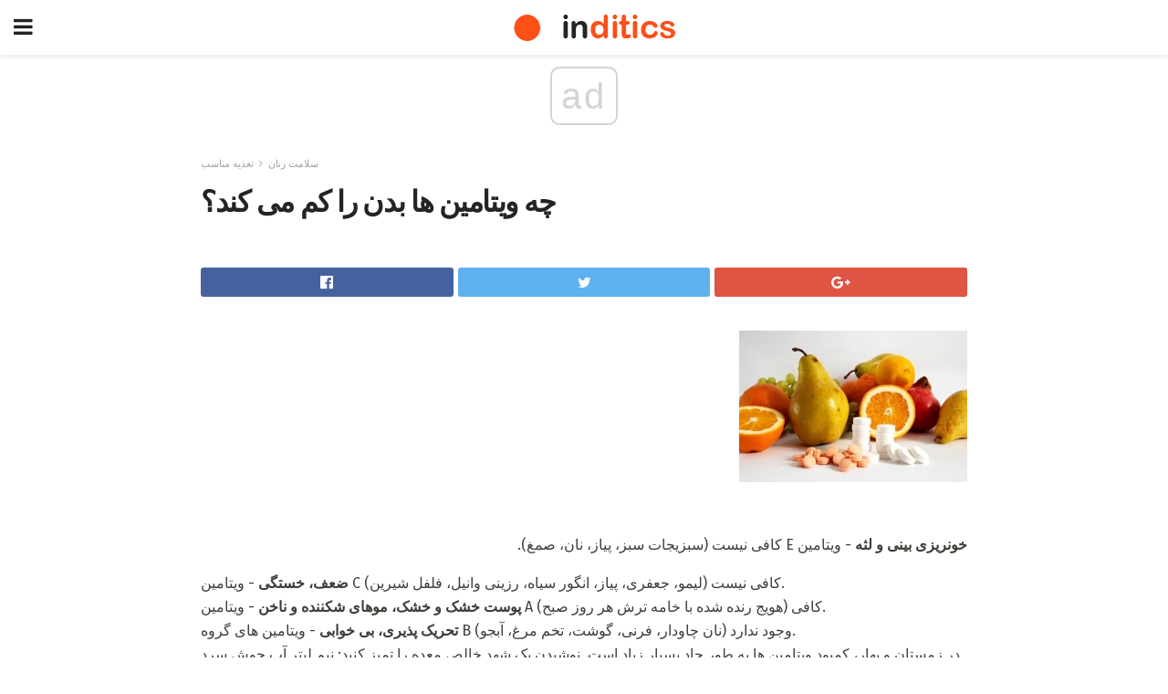

--- FILE ---
content_type: text/html; charset=UTF-8
request_url: https://fa.inditics.com/%DA%86%D9%87-%D9%88%DB%8C%D8%AA%D8%A7%D9%85%DB%8C%D9%86-%D9%87%D8%A7-%D8%A8%D8%AF%D9%86-%D8%B1%D8%A7-%DA%A9%D9%85-%D9%85%DB%8C-%DA%A9%D9%86%D8%AF%D8%9F/
body_size: 13096
content:
<!doctype html>
<html amp>
<head>
<meta charset="utf-8">
<meta name="viewport" content="width=device-width,initial-scale=1,minimum-scale=1,maximum-scale=1,user-scalable=no">
<link rel="canonical" href="https://fa.inditics.com/%DA%86%D9%87-%D9%88%DB%8C%D8%AA%D8%A7%D9%85%DB%8C%D9%86-%D9%87%D8%A7-%D8%A8%D8%AF%D9%86-%D8%B1%D8%A7-%DA%A9%D9%85-%D9%85%DB%8C-%DA%A9%D9%86%D8%AF%D8%9F/">
<script custom-element="amp-sidebar" src="https://cdn.ampproject.org/v0/amp-sidebar-0.1.js" async></script>
<link rel="icon" href="https://fa.inditics.com/wp-content/themes/jnews-morningnews/images/cropped-favicon-32x32.png" sizes="32x32" />
<link rel="icon" href="https://fa.inditics.com/wp-content/themes/jnews-morningnews/images/cropped-favicon-192x192.png" sizes="192x192" />
<link rel="apple-touch-icon-precomposed" href="https://fa.inditics.com/wp-content/themes/jnews-morningnews/images/cropped-favicon-180x180.png" />
<meta name="msapplication-TileImage" content="https://fa.inditics.com/wp-content/themes/jnews-morningnews/cropped-favicon-270x270.png" />

<link href="https://maxcdn.bootstrapcdn.com/font-awesome/4.7.0/css/font-awesome.min.css" rel="stylesheet" type="text/css">

<title>چه ویتامین ها بدن را کم می کند؟</title>
<script src="https://cdn.ampproject.org/v0.js" async></script>

<link href="https://fonts.googleapis.com/css2?family=Fira+Sans:wght@400;700&family=Montserrat:wght@700&display=swap" rel="stylesheet">


<style amp-boilerplate>body{-webkit-animation:-amp-start 8s steps(1,end) 0s 1 normal both;-moz-animation:-amp-start 8s steps(1,end) 0s 1 normal both;-ms-animation:-amp-start 8s steps(1,end) 0s 1 normal both;animation:-amp-start 8s steps(1,end) 0s 1 normal both}@-webkit-keyframes -amp-start{from{visibility:hidden}to{visibility:visible}}@-moz-keyframes -amp-start{from{visibility:hidden}to{visibility:visible}}@-ms-keyframes -amp-start{from{visibility:hidden}to{visibility:visible}}@-o-keyframes -amp-start{from{visibility:hidden}to{visibility:visible}}@keyframes -amp-start{from{visibility:hidden}to{visibility:visible}}</style>
<noscript>
	<style amp-boilerplate>body{-webkit-animation:none;-moz-animation:none;-ms-animation:none;animation:none}</style>
</noscript>
<style amp-custom>
	/*** Generic WP ***/
	/*.alignright {
	float: right;
	}
	.alignleft {
	float: left;
	}*/
	.aligncenter {
	display: block;
	margin-left: auto;
	margin-right: auto;
	}
	.amp-wp-enforced-sizes {
	/** Our sizes fallback is 100vw, and we have a padding on the container; the max-width here prevents the element from overflowing. **/
	max-width: 100%;
	margin: 0 auto;
	}
	.amp-wp-unknown-size img {
	/** Worst case scenario when we can't figure out dimensions for an image. **/
	/** Force the image into a box of fixed dimensions and use object-fit to scale. **/
	object-fit: contain;
	}
	/* Clearfix */
	.clearfix:before, .clearfix:after {
	content: " ";
	display: table;
	}
	.clearfix:after {
	clear: both;
	}
	/*** Theme Styles ***/
	.amp-wp-content, .amp-wp-title-bar div {
	margin: 0 auto;
	max-width: 600px;
	}
	body, html {
	height: 100%;
	margin: 0;
	}
	body {
	background-color: #FFFFFF;
	color: #403d39;
	font-family: -apple-system, BlinkMacSystemFont, "Segoe UI", "Roboto", "Oxygen-Sans", "Ubuntu", "Cantarell", "Helvetica Neue", sans-serif;
	font-size: 14px;
	line-height: 1.785714285714286em;
	text-rendering: optimizeLegibility;
	-webkit-font-smoothing: antialiased;
	-moz-osx-font-smoothing: grayscale;
	}
	h1,
	h2,
	h3,
	h4,
	h5,
	h6,
	.amp-wp-title {
	color: #252422;
	}
	body,
	input,
	textarea,
	select,
	.chosen-container-single .chosen-single,
	.btn,
	.button {
	font-family: Fira Sans;
	}
	::-moz-selection {
	background: #fde69a;
	color: #212121;
	text-shadow: none;
	}
	::-webkit-selection {
	background: #fde69a;
	color: #212121;
	text-shadow: none;
	}
	::selection {
	background: #fde69a;
	color: #212121;
	text-shadow: none;
	}
	p, ol, ul, figure {
	margin: 0 0 1em;
	padding: 0;
	}
	a, a:visited {
	text-decoration: none;
	}
	a:hover, a:active, a:focus {
	color: #212121;
	}
	/*** Global Color ***/
	a,
	a:visited,
	#breadcrumbs a:hover,
	.amp-related-content h3 a:hover,
	.amp-related-content h3 a:focus,
	.bestprice .price, .jeg_review_title
	{
	color: #fd4f18;
	}
	/*** Header ***/
	.amp-wp-header {
	text-align: center;
	background-color: #fff;
	height: 60px;
	box-shadow: 0 2px 6px rgba(0, 0, 0,.1);
	}
	.amp-wp-header.dark {
	background-color: #212121;
	}
	.amp-wp-header .jeg_mobile_logo {
	background-image: url(https://fa.inditics.com/wp-content/themes/jnews-morningnews/images/morningnews_logo-2.png);
	}
	@media
	only screen and (-webkit-min-device-pixel-ratio: 2),
	only screen and (   min--moz-device-pixel-ratio: 2),
	only screen and (     -o-min-device-pixel-ratio: 2/1),
	only screen and (        min-device-pixel-ratio: 2),
	only screen and (                min-resolution: 192dpi),
	only screen and (                min-resolution: 2dppx) {
	.amp-wp-header .jeg_mobile_logo {
	background-image: url(https://fa.inditics.com/wp-content/themes/jnews-morningnews/images/morningnews_logo2x-2.png);
	background-size: 180px;
	}
	}
	.amp-wp-header div {
	color: #fff;
	font-size: 1em;
	font-weight: 400;
	margin: 0 auto;
	position: relative;
	display: block;
	width: 100%;
	height: 100%;
	}
	.amp-wp-header a {
	text-align: center;
	width: 100%;
	height: 100%;
	display: block;
	background-position: center center;
	background-repeat: no-repeat;
	}
	.amp-wp-site-icon {
	vertical-align: middle;
	}
	/*** Article ***/
	.amp-wp-article {
	color: #333;
	font-size: 16px;
	line-height: 1.625em;
	margin: 22px auto 30px;
	padding: 0 15px;
	max-width: 840px;
	overflow-wrap: break-word;
	word-wrap: break-word;
	}
	/* Article Breadcrumb */
	.amp-wp-breadcrumb {
	margin: -5px auto 10px;
	font-size: 11px;
	color: #a0a0a0;
	}
	#breadcrumbs a {
	color: #53585c;
	}
	#breadcrumbs .fa {
	padding: 0 3px
	}
	#breadcrumbs .breadcrumb_last_link a {
	color: #a0a0a0
	}
	/* Article Header */
	.amp-wp-article-header {
	margin-bottom: 15px;
	}
	.amp-wp-title {
	display: block;
	width: 100%;
	font-size: 32px;
	font-weight: bold;
	line-height: 1.15;
	margin: 0 0 .4em;
	letter-spacing: -0.04em;
	}
	/* Article Meta */
	.amp-wp-meta {
	color: #a0a0a0;
	list-style: none;
	font-size: smaller;
	}
	.amp-wp-meta li {
	display: inline-block;
	line-height: 1;
	}
	.amp-wp-byline amp-img, .amp-wp-byline .amp-wp-author {
	display: inline-block;
	}
	.amp-wp-author a {
	font-weight: bold;
	}
	.amp-wp-byline amp-img {
	border-radius: 100%;
	position: relative;
	margin-right: 6px;
	vertical-align: middle;
	}
	.amp-wp-posted-on {
	margin-left: 5px;
	}
	.amp-wp-posted-on:before {
	content: '\2014';
	margin-right: 5px;
	}
	/* Featured image */
	/* .amp-wp-article .amp-wp-article-featured-image {
	margin: 0 -15px 15px;
	max-width: none;
	} */
	.amp-wp-article-featured-image amp-img {
	margin: 0 auto;
	}
	.amp-wp-article-featured-image.wp-caption .wp-caption-text {
	margin: 0 18px;
	}
	/* Social Share */
	.jeg_share_amp_container {
	margin: 0 0 15px;
	}
	.jeg_sharelist {
	float: none;
	display: -webkit-flex;
	display: -ms-flexbox;
	display: flex;
	-webkit-flex-wrap: wrap;
	-ms-flex-wrap: wrap;
	flex-wrap: wrap;
	-webkit-align-items: flex-start;
	-ms-flex-align: start;
	align-items: flex-start;
	}
	.jeg_share_button a {
	display: -webkit-flex;
	display: -ms-flexbox;
	display: flex;
	-webkit-flex: 1;
	-ms-flex: 1;
	flex: 1;
	-webkit-justify-content: center;
	-ms-flex-pack: center;
	justify-content: center;
	-webkit-backface-visibility: hidden;
	backface-visibility: hidden;
	}
	.jeg_share_button a {
	float: left;
	width: auto;
	height: 32px;
	line-height: 32px;
	white-space: nowrap;
	padding: 0 10px;
	color: #fff;
	background: #212121;
	margin: 0 5px 5px 0;
	border-radius: 3px;
	text-align: center;
	-webkit-transition: .2s;
	-o-transition: .2s;
	transition: .2s;
	}
	.jeg_share_button a:last-child {
	margin-right: 0
	}
	.jeg_share_button a:hover {
	opacity: .75
	}
	.jeg_share_button a > span {
	display: none;
	}
	.jeg_share_button .fa {
	font-size: 16px;
	line-height: inherit;
	}
	.jeg_share_button .jeg_btn-facebook {
	background: #45629f;
	}
	.jeg_share_button .jeg_btn-twitter {
	background: #5eb2ef;
	}
	.jeg_share_button .jeg_btn-pinterest {
	background: #e02647;
	}
	.jeg_share_button .jeg_btn-google-plus {
	background: #df5443;
	}
	/*** Article Content ***/
	.amp-wp-article-content {
	color: #403d39;
	}
	.amp-wp-article-content ul, .amp-wp-article-content ol {
	margin: 0 0 1.5em 1.5em;
	}
	.amp-wp-article-content li {
	margin-bottom: 0.5em;
	}
	.amp-wp-article-content ul {
	list-style: square;
	}
	.amp-wp-article-content ol {
	list-style: decimal;
	}
	.amp-wp-article-content ul.fa-ul {
	list-style: none;
	margin-left: inherit;
	padding-left: inherit;
	}
	.amp-wp-article-content amp-img {
	margin: 0 auto 15px;
	}
	.amp-wp-article-content .wp-caption amp-img {
	margin-bottom: 0px;
	}
	.amp-wp-article-content amp-img.alignright {
	margin: 5px -15px 15px 15px;
	max-width: 60%;
	}
	.amp-wp-article-content amp-img.alignleft {
	margin: 5px 15px 15px -15px;
	max-width: 60%;
	}
	.amp-wp-article-content h1, .amp-wp-article-content h2, .amp-wp-article-content h3, .amp-wp-article-content h4, .amp-wp-article-content h5, .amp-wp-article-content h6 {
	font-weight: 500;
	}
	dt {
	font-weight: 600;
	}
	dd {
	margin-bottom: 1.25em;
	}
	em, cite {
	font-style: italic;
	}
	ins {
	background: #fcf8e3;
	}
	sub, sup {
	font-size: 62.5%;
	}
	sub {
	vertical-align: sub;
	bottom: 0;
	}
	sup {
	vertical-align: super;
	top: 0.25em;
	}
	/* Table */
	table {
	width: 100%;
	margin: 1em 0 30px;
	line-height: normal;
	color: #7b7b7b;
	}
	tr {
	border-bottom: 1px solid #eee;
	}
	tbody tr:hover {
	color: #53585c;
	background: #f7f7f7;
	}
	thead tr {
	border-bottom: 2px solid #eee;
	}
	th, td {
	font-size: 0.85em;
	padding: 8px 20px;
	text-align: left;
	border-left: 1px solid #eee;
	border-right: 1px solid #eee;
	}
	th {
	color: #53585c;
	font-weight: bold;
	vertical-align: middle;
	}
	tbody tr:last-child, th:first-child, td:first-child, th:last-child, td:last-child {
	border: 0;
	}
	/* Quotes */
	blockquote {
	display: block;
	color: #7b7b7b;
	font-style: italic;
	padding-left: 1em;
	border-left: 4px solid #eee;
	margin: 0 0 15px 0;
	}
	blockquote p:last-child {
	margin-bottom: 0;
	}
	/* Captions */
	.wp-caption {
	max-width: 100%;
	box-sizing: border-box;
	}
	.wp-caption.alignleft {
	margin: 5px 20px 20px 0;
	}
	.wp-caption.alignright {
	margin: 5px 0 20px 20px;
	}
	.wp-caption .wp-caption-text {
	margin: 3px 0 1em;
	font-size: 12px;
	color: #a0a0a0;
	text-align: center;
	}
	.wp-caption a {
	color: #a0a0a0;
	text-decoration: underline;
	}
	/* AMP Media */
	amp-carousel {
	margin-top: -25px;
	}
	.amp-wp-article-content amp-carousel amp-img {
	border: none;
	}
	amp-carousel > amp-img > img {
	object-fit: contain;
	}
	.amp-wp-iframe-placeholder {
	background-color: #212121;
	background-size: 48px 48px;
	min-height: 48px;
	}
	/* Shortcodes */
	.intro-text {
	font-size: larger;
	line-height: 1.421em;
	letter-spacing: -0.01em;
	}
	.dropcap {
	display: block;
	float: left;
	margin: 0.04em 0.2em 0 0;
	color: #212121;
	font-size: 3em;
	line-height: 1;
	padding: 10px 15px;
	}
	.dropcap.rounded {
	border-radius: 10px;
	}
	/* Pull Quote */
	.pullquote {
	font-size: larger;
	border: none;
	padding: 0 1em;
	position: relative;
	text-align: center;
	}
	.pullquote:before, .pullquote:after {
	content: '';
	display: block;
	width: 50px;
	height: 2px;
	background: #eee;
	}
	.pullquote:before {
	margin: 1em auto 0.65em;
	}
	.pullquote:after {
	margin: 0.75em auto 1em;
	}
	/* Article Review */
	.jeg_review_wrap {
	border-top: 3px solid #eee;
	padding-top: 20px;
	margin: 40px 0;
	}
	.jeg_reviewheader {
	margin-bottom: 20px;
	}
	.jeg_review_title {
	font-weight: bold;
	margin: 0 0 20px;
	}
	.jeg_review_wrap .jeg_review_subtitle {
	font-size: smaller;
	line-height: 1.4em;
	margin: 0 0 5px;
	}
	.jeg_review_wrap h3 {
	font-size: 16px;
	font-weight: bolder;
	margin: 0 0 10px;
	text-transform: uppercase;
	}
	.review_score {
	float: left;
	color: #fff;
	text-align: center;
	width: 70px;
	margin-right: 15px;
	}
	.review_score .score_text {
	background: rgba(0, 0, 0, 0.08);
	}
	.score_good {
	background: #0D86F7;
	}
	.score_avg {
	background: #A20DF7;
	}
	.score_bad {
	background: #F70D0D;
	}
	.score_value {
	display: block;
	font-size: 26px;
	font-weight: bold;
	line-height: normal;
	padding: 10px 0;
	}
	.score_value .percentsym {
	font-size: 50%;
	vertical-align: super;
	margin-right: -0.45em;
	}
	.score_text {
	display: block;
	padding: 3px 0;
	font-size: 12px;
	letter-spacing: 1.5px;
	text-transform: uppercase;
	text-rendering: auto;
	-webkit-font-smoothing: auto;
	-moz-osx-font-smoothing: auto;
	}
	.jeg_reviewdetail {
	margin-bottom: 30px;
	background: #f5f5f5;
	border-radius: 3px;
	width: 100%;
	}
	.conspros {
	padding: 15px 20px;
	}
	.jeg_reviewdetail .conspros:first-child {
	border-bottom: 1px solid #e0e0e0;
	}
	.jeg_reviewdetail ul {
	margin: 0;
	list-style-type: none;
	font-size: smaller;
	}
	.jeg_reviewdetail li {
	padding-left: 22px;
	position: relative;
	}
	.jeg_reviewdetail li > i {
	color: #a0a0a0;
	position: absolute;
	left: 0;
	top: -1px;
	font-style: normal;
	font-size: 14px;
	}
	.jeg_reviewdetail li > i:before {
	font-family: 'FontAwesome';
	content: "\f00c";
	display: inline-block;
	text-rendering: auto;
	-webkit-font-smoothing: antialiased;
	-moz-osx-font-smoothing: grayscale;
	}
	.jeg_reviewdetail .conspros:last-child li > i:before {
	content: "\f00d";
	}
	/* Review Breakdown */
	.jeg_reviewscore {
	padding: 15px 20px;
	border: 2px solid #eee;
	border-radius: 3px;
	margin-bottom: 30px;
	}
	.jeg_reviewscore ul {
	margin: 0;
	font-family: inherit;
	}
	.jeg_reviewscore li {
	margin: 1em 0;
	padding: 0;
	font-size: 13px;
	list-style: none;
	}
	/* Review Stars */
	.jeg_review_stars {
	font-size: 14px;
	color: #F7C90D;
	}
	.jeg_reviewstars li {
	border-top: 1px dotted #eee;
	padding-top: 8px;
	margin: 8px 0;
	}
	.jeg_reviewstars .reviewscore {
	float: right;
	font-size: 18px;
	color: #F7C90D;
	}
	/* Review Bars */
	.jeg_reviewbars .reviewscore {
	font-weight: bold;
	float: right;
	}
	.jeg_reviewbars .jeg_reviewbar_wrap, .jeg_reviewbars .barbg {
	height: 4px;
	border-radius: 2px;
	}
	.jeg_reviewbars .jeg_reviewbar_wrap {
	position: relative;
	background: #eee;
	clear: both;
	}
	.jeg_reviewbars .barbg {
	position: relative;
	display: block;
	background: #F7C90D;
	background: -moz-linear-gradient(left, rgba(247, 201, 13, 1) 0%, rgba(247, 201, 13, 1) 45%, rgba(247, 126, 13, 1) 100%);
	background: -webkit-linear-gradient(left, rgba(247, 201, 13, 1) 0%, rgba(247, 201, 13, 1) 45%, rgba(247, 126, 13, 1) 100%);
	background: linear-gradient(to right, rgba(247, 201, 13, 1) 0%, rgba(247, 201, 13, 1) 45%, rgba(247, 126, 13, 1) 100%);
	filter: progid:DXImageTransform.Microsoft.gradient(startColorstr='#f7c90d', endColorstr='#f77e0d', GradientType=1);
	}
	.jeg_reviewbars .barbg:after {
	width: 10px;
	height: 10px;
	border-radius: 100%;
	background: #fff;
	content: '';
	position: absolute;
	right: 0;
	display: block;
	border: 3px solid #F77E0D;
	top: -3px;
	box-sizing: border-box;
	}
	/* Product Deals */
	.jeg_deals h3 {
	text-transform: none;
	font-size: 18px;
	margin-bottom: 5px;
	font-weight: bold;
	}
	.dealstitle p {
	font-size: smaller;
	}
	.bestprice {
	margin-bottom: 1em;
	}
	.bestprice h4 {
	font-size: smaller;
	font-weight: bold;
	text-transform: uppercase;
	display: inline;
	}
	.bestprice .price {
	font-size: 1em;
	}
	.jeg_deals .price {
	font-weight: bold;
	}
	.jeg_deals a {
	color: #212121
	}
	/* Deals on Top Article */
	.jeg_deals_float {
	width: 100%;
	padding: 10px 15px 15px;
	background: #f5f5f5;
	border-radius: 3px;
	margin: 0 0 1.25em;
	box-sizing: border-box;
	}
	.jeg_deals_float h3 {
	font-size: smaller;
	margin: 0 0 5px;
	}
	.jeg_deals_float .jeg_storelist li {
	padding: 3px 7px;
	font-size: small;
	}
	ul.jeg_storelist {
	list-style: none;
	margin: 0;
	border: 1px solid #e0e0e0;
	font-family: inherit;
	}
	.jeg_storelist li {
	background: #fff;
	border-bottom: 1px solid #e0e0e0;
	padding: 5px 10px;
	margin: 0;
	font-size: 13px;
	}
	.jeg_storelist li:last-child {
	border-bottom: 0
	}
	.jeg_storelist li .priceinfo {
	float: right;
	}
	.jeg_storelist .productlink {
	display: inline-block;
	padding: 0 10px;
	color: #fff;
	border-radius: 2px;
	font-size: 11px;
	line-height: 20px;
	margin-left: 5px;
	text-transform: uppercase;
	font-weight: bold;
	}
	/* Article Footer Meta */
	.amp-wp-meta-taxonomy {
	display: block;
	list-style: none;
	margin: 20px 0;
	border-bottom: 2px solid #eee;
	}
	.amp-wp-meta-taxonomy span {
	font-weight: bold;
	}
	.amp-wp-tax-category, .amp-wp-tax-tag {
	font-size: smaller;
	line-height: 1.4em;
	margin: 0 0 1em;
	}
	.amp-wp-tax-tag span {
	font-weight: bold;
	margin-right: 3px;
	}
	.amp-wp-tax-tag a {
	color: #616161;
	background: #f5f5f5;
	display: inline-block;
	line-height: normal;
	padding: 3px 8px;
	margin: 0 3px 5px 0;
	-webkit-transition: all 0.2s linear;
	-o-transition: all 0.2s linear;
	transition: all 0.2s linear;
	}
	.amp-wp-tax-tag a:hover,
	.jeg_storelist .productlink {
	color: #fff;
	background: #fd4f18;
	}
	/* AMP Related */
	.amp-related-wrapper h2 {
	font-size: 16px;
	font-weight: bold;
	margin-bottom: 10px;
	}
	.amp-related-content {
	margin-bottom: 15px;
	overflow: hidden;
	}
	.amp-related-content amp-img {
	float: left;
	width: 100px;
	}
	.amp-related-text {
	margin-left: 100px;
	padding-left: 15px;
	}
	.amp-related-content h3 {
	font-size: 14px;
	font-weight: 500;
	line-height: 1.4em;
	margin: 0 0 5px;
	}
	.amp-related-content h3 a {
	color: #212121;
	}
	.amp-related-content .amp-related-meta {
	color: #a0a0a0;
	font-size: 10px;
	line-height: normal;
	text-transform: uppercase;
	}
	.amp-related-date {
	margin-left: 5px;
	}
	.amp-related-date:before {
	content: '\2014';
	margin-right: 5px;
	}
	/* AMP Comment */
	.amp-wp-comments-link {
	}
	.amp-wp-comments-link a {
	}
	/* AMP Footer */
	.amp-wp-footer {
	background: #f5f5f5;
	color: #999;
	text-align: center;
	}
	.amp-wp-footer .amp-wp-footer-inner {
	margin: 0 auto;
	padding: 15px;
	position: relative;
	}
	.amp-wp-footer h2 {
	font-size: 1em;
	line-height: 1.375em;
	margin: 0 0 .5em;
	}
	.amp-wp-footer .back-to-top {
	font-size: 11px;
	text-transform: uppercase;
	letter-spacing: 1px;
	}
	.amp-wp-footer p {
	font-size: 12px;
	line-height: 1.5em;
	margin: 1em 2em .6em;
	}
	.amp-wp-footer a {
	color: #53585c;
	text-decoration: none;
	}
	.amp-wp-social-footer a:not(:last-child) {
	margin-right: 0.8em;
	}
	/* AMP Ads */
	.amp_ad_wrapper {
	text-align: center;
	}
	/* AMP Sidebar */
	.toggle_btn,
	.amp-wp-header .jeg_search_toggle {
	color: #212121;
	background: transparent;
	font-size: 24px;
	top: 0;
	left: 0;
	position: absolute;
	display: inline-block;
	width: 50px;
	height: 60px;
	line-height: 60px;
	text-align: center;
	border: none;
	padding: 0;
	outline: 0;
	}
	.amp-wp-header.dark .toggle_btn,
	.amp-wp-header.dark .jeg_search_toggle {
	color: #fff;
	}
	.amp-wp-header .jeg_search_toggle {
	left: auto;
	right: 0;
	}
	#sidebar {
	background-color: #fff;
	width: 100%;
	max-width: 320px;
	}
	#sidebar > div:nth-child(3) {
	display: none;
	}
	.jeg_mobile_wrapper {
	height: 100%;
	overflow-x: hidden;
	overflow-y: auto;
	}
	.jeg_mobile_wrapper .nav_wrap {
	min-height: 100%;
	display: flex;
	flex-direction: column;
	position: relative;
	}
	.jeg_mobile_wrapper .nav_wrap:before {
	content: "";
	position: absolute;
	top: 0;
	left: 0;
	right: 0;
	bottom: 0;
	min-height: 100%;
	z-index: -1;
	}
	.jeg_mobile_wrapper .item_main {
	flex: 1;
	}
	.jeg_mobile_wrapper .item_bottom {
	-webkit-box-pack: end;
	-ms-flex-pack: end;
	justify-content: flex-end;
	}
	.jeg_aside_item {
	display: block;
	padding: 20px;
	border-bottom: 1px solid #eee;
	}
	.item_bottom .jeg_aside_item {
	padding: 10px 20px;
	border-bottom: 0;
	}
	.item_bottom .jeg_aside_item:first-child {
	padding-top: 20px;
	}
	.item_bottom .jeg_aside_item:last-child {
	padding-bottom: 20px;
	}
	.jeg_aside_item:last-child {
	border-bottom: 0;
	}
	.jeg_aside_item:after {
	content: "";
	display: table;
	clear: both;
	}
	/* Mobile Aside Widget */
	.jeg_mobile_wrapper .widget {
	display: block;
	padding: 20px;
	margin-bottom: 0;
	border-bottom: 1px solid #eee;
	}
	.jeg_mobile_wrapper .widget:last-child {
	border-bottom: 0;
	}
	.jeg_mobile_wrapper .widget .jeg_ad_module {
	margin-bottom: 0;
	}
	/* Mobile Menu Account */
	.jeg_aside_item.jeg_mobile_profile {
	display: none;
	}
	/* Mobile Menu */
	.jeg_navbar_mobile_wrapper {
	position: relative;
	z-index: 9;
	}
	.jeg_mobile_menu li a {
	color: #212121;
	margin-bottom: 15px;
	display: block;
	font-size: 18px;
	line-height: 1.444em;
	font-weight: bold;
	position: relative;
	}
	.jeg_mobile_menu li.sfHover > a, .jeg_mobile_menu li a:hover {
	color: #f70d28;
	}
	.jeg_mobile_menu,
	.jeg_mobile_menu ul {
	list-style: none;
	margin: 0px;
	}
	.jeg_mobile_menu ul {
	padding-bottom: 10px;
	padding-left: 20px;
	}
	.jeg_mobile_menu ul li a {
	color: #757575;
	font-size: 15px;
	font-weight: normal;
	margin-bottom: 12px;
	padding-bottom: 5px;
	border-bottom: 1px solid #eee;
	}
	.jeg_mobile_menu.sf-arrows .sfHover .sf-with-ul:after {
	-webkit-transform: rotate(90deg);
	transform: rotate(90deg);
	}
	/** Mobile Socials **/
	.jeg_mobile_wrapper .socials_widget {
	display: -webkit-box;
	display: -ms-flexbox;
	display: flex;
	}
	.jeg_mobile_wrapper .socials_widget a {
	margin-bottom: 0;
	display: block;
	}
	/* Mobile: Social Icon */
	.jeg_mobile_topbar .jeg_social_icon_block.nobg a {
	margin-right: 10px;
	}
	.jeg_mobile_topbar .jeg_social_icon_block.nobg a .fa {
	font-size: 14px;
	}
	/* Mobile Search */
	.jeg_navbar_mobile .jeg_search_wrapper {
	position: static;
	}
	.jeg_navbar_mobile .jeg_search_popup_expand {
	float: none;
	}
	.jeg_search_expanded .jeg_search_popup_expand .jeg_search_toggle {
	position: relative;
	}
	.jeg_navbar_mobile .jeg_search_expanded .jeg_search_popup_expand .jeg_search_toggle:before {
	border-color: transparent transparent #fff;
	border-style: solid;
	border-width: 0 8px 8px;
	content: "";
	right: 0;
	position: absolute;
	bottom: -1px;
	z-index: 98;
	}
	.jeg_navbar_mobile .jeg_search_expanded .jeg_search_popup_expand .jeg_search_toggle:after {
	border-color: transparent transparent #eee;
	border-style: solid;
	border-width: 0 9px 9px;
	content: "";
	right: -1px;
	position: absolute;
	bottom: 0px;
	z-index: 97;
	}
	.jeg_navbar_mobile .jeg_search_popup_expand .jeg_search_form:before,
	.jeg_navbar_mobile .jeg_search_popup_expand .jeg_search_form:after {
	display: none;
	}
	.jeg_navbar_mobile .jeg_search_popup_expand .jeg_search_form {
	width: auto;
	border-left: 0;
	border-right: 0;
	left: -15px;
	right: -15px;
	padding: 20px;
	-webkit-transform: none;
	transform: none;
	}
	.jeg_navbar_mobile .jeg_search_popup_expand .jeg_search_result {
	margin-top: 84px;
	width: auto;
	left: -15px;
	right: -15px;
	border: 0;
	}
	.jeg_navbar_mobile .jeg_search_form .jeg_search_button {
	font-size: 18px;
	}
	.jeg_navbar_mobile .jeg_search_wrapper .jeg_search_input {
	font-size: 18px;
	padding: .5em 40px .5em 15px;
	height: 42px;
	}
	.jeg_navbar_mobile .jeg_nav_left .jeg_search_popup_expand .jeg_search_form:before {
	right: auto;
	left: 16px;
	}
	.jeg_navbar_mobile .jeg_nav_left .jeg_search_popup_expand .jeg_search_form:after {
	right: auto;
	left: 15px;
	}
	.jeg_search_wrapper .jeg_search_input {
	width: 100%;
	vertical-align: middle;
	height: 40px;
	padding: 0.5em 30px 0.5em 14px;
	box-sizing: border-box;
	}
	.jeg_mobile_wrapper .jeg_search_result {
	width: 100%;
	border-left: 0;
	border-right: 0;
	right: 0;
	}
	.admin-bar .jeg_mobile_wrapper {
	padding-top: 32px;
	}
	.admin-bar .jeg_show_menu .jeg_menu_close {
	top: 65px;
	}
	/* Mobile Copyright */
	.jeg_aside_copyright {
	font-size: 11px;
	color: #757575;
	letter-spacing: .5px;
	}
	.jeg_aside_copyright a {
	color: inherit;
	border-bottom: 1px solid #aaa;
	}
	.jeg_aside_copyright p {
	margin-bottom: 1.2em;
	}
	.jeg_aside_copyright p:last-child {
	margin-bottom: 0;
	}
	/* Social Icon */
	.socials_widget a {
	display: inline-block;
	margin: 0 10px 10px 0;
	text-decoration: none;
	}
	.socials_widget.nobg a {
	margin: 0 20px 15px 0;
	}
	.socials_widget a:last-child {
	margin-right: 0
	}
	.socials_widget.nobg a .fa {
	font-size: 18px;
	width: auto;
	height: auto;
	line-height: inherit;
	background: transparent;
	}
	.socials_widget a .fa {
	font-size: 1em;
	display: inline-block;
	width: 38px;
	line-height: 36px;
	white-space: nowrap;
	color: #fff;
	text-align: center;
	-webkit-transition: all 0.2s ease-in-out;
	-o-transition: all 0.2s ease-in-out;
	transition: all 0.2s ease-in-out;
	}
	.socials_widget.circle a .fa {
	border-radius: 100%;
	}
	/* Social Color */
	.socials_widget .jeg_rss .fa {
	background: #ff6f00;
	}
	.socials_widget .jeg_facebook .fa {
	background: #45629f;
	}
	.socials_widget .jeg_twitter .fa {
	background: #5eb2ef;
	}
	.socials_widget .jeg_google-plus .fa {
	background: #df5443;
	}
	.socials_widget .jeg_linkedin .fa {
	background: #0083bb;
	}
	.socials_widget .jeg_instagram .fa {
	background: #125d8f;
	}
	.socials_widget .jeg_pinterest .fa {
	background: #e02647;
	}
	.socials_widget .jeg_behance .fa {
	background: #1e72ff;
	}
	.socials_widget .jeg_dribbble .fa {
	background: #eb5590;
	}
	.socials_widget .jeg_reddit .fa {
	background: #5f99cf;
	}
	.socials_widget .jeg_stumbleupon .fa {
	background: #ff4e2e;
	}
	.socials_widget .jeg_vimeo .fa {
	background: #a1d048;
	}
	.socials_widget .jeg_github .fa {
	background: #313131;
	}
	.socials_widget .jeg_flickr .fa {
	background: #ff0077;
	}
	.socials_widget .jeg_tumblr .fa {
	background: #2d4862;
	}
	.socials_widget .jeg_soundcloud .fa {
	background: #ffae00;
	}
	.socials_widget .jeg_youtube .fa {
	background: #c61d23;
	}
	.socials_widget .jeg_twitch .fa {
	background: #6441a5;
	}
	.socials_widget .jeg_vk .fa {
	background: #3e5c82;
	}
	.socials_widget .jeg_weibo .fa {
	background: #ae2c00;
	}
	/* Social Color No Background*/
	.socials_widget.nobg .jeg_rss .fa {
	color: #ff6f00;
	}
	.socials_widget.nobg .jeg_facebook .fa {
	color: #45629f;
	}
	.socials_widget.nobg .jeg_twitter .fa {
	color: #5eb2ef;
	}
	.socials_widget.nobg .jeg_google-plus .fa {
	color: #df5443;
	}
	.socials_widget.nobg .jeg_linkedin .fa {
	color: #0083bb;
	}
	.socials_widget.nobg .jeg_instagram .fa {
	color: #125d8f;
	}
	.socials_widget.nobg .jeg_pinterest .fa {
	color: #e02647;
	}
	.socials_widget.nobg .jeg_behance .fa {
	color: #1e72ff;
	}
	.socials_widget.nobg .jeg_dribbble .fa {
	color: #eb5590;
	}
	.socials_widget.nobg .jeg_reddit .fa {
	color: #5f99cf;
	}
	.socials_widget.nobg .jeg_stumbleupon .fa {
	color: #ff4e2e;
	}
	.socials_widget.nobg .jeg_vimeo .fa {
	color: #a1d048;
	}
	.socials_widget.nobg .jeg_github .fa {
	color: #313131;
	}
	.socials_widget.nobg .jeg_flickr .fa {
	color: #ff0077;
	}
	.socials_widget.nobg .jeg_tumblr .fa {
	color: #2d4862;
	}
	.socials_widget.nobg .jeg_soundcloud .fa {
	color: #ffae00;
	}
	.socials_widget.nobg .jeg_youtube .fa {
	color: #c61d23;
	}
	.socials_widget.nobg .jeg_twitch .fa {
	color: #6441a5;
	}
	.socials_widget.nobg .jeg_vk .fa {
	color: #3e5c82;
	}
	.socials_widget.nobg .jeg_weibo .fa {
	color: #ae2c00;
	}
	/** Mobile Search Form **/
	.jeg_search_wrapper {
	position: relative;
	}
	.jeg_search_wrapper .jeg_search_form {
	display: block;
	position: relative;
	line-height: normal;
	min-width: 60%;
	}
	.jeg_search_no_expand .jeg_search_toggle {
	display: none;
	}
	.jeg_mobile_wrapper .jeg_search_result {
	width: 100%;
	border-left: 0;
	border-right: 0;
	right: 0;
	}
	.jeg_search_hide {
	display: none;
	}
	.jeg_mobile_wrapper .jeg_search_no_expand .jeg_search_input {
	box-shadow: inset 0 2px 2px rgba(0,0,0,.05);
	}
	.jeg_mobile_wrapper .jeg_search_result {
	width: 100%;
	border-left: 0;
	border-right: 0;
	right: 0;
	}
	.jeg_search_no_expand.round .jeg_search_input {
	border-radius: 33px;
	padding: .5em 15px;
	}
	.jeg_search_no_expand.round .jeg_search_button {
	padding-right: 12px;
	}
	input:not([type="submit"]) {
	display: inline-block;
	background: #fff;
	border: 1px solid #e0e0e0;
	border-radius: 0;
	padding: 7px 14px;
	height: 40px;
	outline: none;
	font-size: 14px;
	font-weight: 300;
	margin: 0;
	width: 100%;
	max-width: 100%;
	-webkit-transition: all 0.2s ease;
	transition: .25s ease;
	box-shadow: none;
	}
	input[type="submit"], .btn {
	border: none;
	background: #f70d28;
	color: #fff;
	padding: 0 20px;
	line-height: 40px;
	height: 40px;
	display: inline-block;
	cursor: pointer;
	text-transform: uppercase;
	font-size: 13px;
	font-weight: bold;
	letter-spacing: 2px;
	outline: 0;
	-webkit-appearance: none;
	-webkit-transition: .3s ease;
	transition: .3s ease;
	}
	.jeg_search_wrapper .jeg_search_button {
	color: #212121;
	background: transparent;
	border: 0;
	font-size: 14px;
	outline: none;
	cursor: pointer;
	position: absolute;
	height: auto;
	min-height: unset;
	top: 0;
	bottom: 0;
	right: 0;
	padding: 0 10px;
	transition: none;
	}
	/** Mobile Dark Scheme **/
	.dark .jeg_bg_overlay {
	background: #fff;
	}
	.dark .jeg_mobile_wrapper {
	background-color: #212121;
	color: #f5f5f5;
	}
	.dark .jeg_mobile_wrapper .jeg_search_result {
	background: rgba(0, 0, 0, .9);
	color: #f5f5f5;
	border: 0;
	}
	.dark .jeg_menu_close {
	color: #212121;
	}
	.dark .jeg_aside_copyright,
	.dark .profile_box a,
	.dark .jeg_mobile_menu li a,
	.dark .jeg_mobile_wrapper .jeg_search_result a,
	.dark .jeg_mobile_wrapper .jeg_search_result .search-link {
	color: #f5f5f5;
	}
	.dark .jeg_aside_copyright a {
	border-color: rgba(255, 255, 255, .8)
	}
	.dark .jeg_aside_item,
	.dark .jeg_mobile_menu ul li a,
	.dark .jeg_search_result.with_result .search-all-button {
	border-color: rgba(255, 255, 255, .15);
	}
	.dark .profile_links li a,
	.dark .jeg_mobile_menu.sf-arrows .sf-with-ul:after,
	.dark .jeg_mobile_menu ul li a {
	color: rgba(255, 255, 255, .5)
	}
	.dark .jeg_mobile_wrapper .jeg_search_no_expand .jeg_search_input {
	background: rgba(255, 255, 255, 0.1);
	border: 0;
	}
	.dark .jeg_mobile_wrapper .jeg_search_no_expand .jeg_search_button,
	.dark .jeg_mobile_wrapper .jeg_search_no_expand .jeg_search_input {
	color: #fafafa;
	}
	.dark .jeg_mobile_wrapper .jeg_search_no_expand .jeg_search_input::-webkit-input-placeholder {
	color: rgba(255, 255, 255, 0.75);
	}
	.dark .jeg_mobile_wrapper .jeg_search_no_expand .jeg_search_input:-moz-placeholder {
	color: rgba(255, 255, 255, 0.75);
	}
	.dark .jeg_mobile_wrapper .jeg_search_no_expand .jeg_search_input::-moz-placeholder {
	color: rgba(255, 255, 255, 0.75);
	}
	.dark .jeg_mobile_wrapper .jeg_search_no_expand .jeg_search_input:-ms-input-placeholder {
	color: rgba(255, 255, 255, 0.75);
	}
	/* RTL */
	.rtl .socials_widget.nobg a {
	margin: 0 0 15px 20px;
	}
	.rtl .amp-wp-social-footer a:not(:last-child) {
	margin-left: 0.8em;
	margin-right: 0;
	}
	.rtl .jeg_search_no_expand.round .jeg_search_input {
	padding: 15px 2.5em 15px .5em;
	}
	.rtl .jeg_share_button a {
	margin: 0 0px 5px 5px;
	}
	.rtl .jeg_share_button a:last-child {
	margin-left: 0;
	}
	.rtl blockquote {
	padding-left: 0;
	padding-right: 1em;
	border-left: 0;
	border-right-width: 4px;
	border-right: 4px solid #eee;
	}
	amp-consent {
	position: relative;
	}
	.gdpr-consent {
	bottom: 0;
	left: 0;
	overflow: hiddent;
	z-index: 1000;
	width: 100%;
	position: fixed;
	}
	.gdpr-consent-wrapper {
	text-align: center;
	padding: 15px 10px;
	background: #f5f5f5;
	position: relative;
	}
	.gdpr-consent-content h2 {
	margin: 10px 0;
	}
	.gdpr-consent-close {
	position: absolute;
	top: 10px;
	right: 10px;
	font-size: 24px;
	border:none;
	}
	.btn.gdpr-consent-button-y {
	background: #ddd;
	color: #212121;
	margin-right:10px;
	}
	#post-consent-ui {
	text-align: center;
	}
	#post-consent-ui a {
	background: none;
	color: #666;
	text-decoration: underline;
	font-weight: normal;
	font-size: 12px;
	letter-spacing: normal;
	}
	/* Responsive */
	@media screen and (max-width: 782px) {
	.admin-bar .jeg_mobile_wrapper {
	padding-top: 46px;
	}
	}
	@media only screen and (max-width: 320px) {
	#sidebar {
	max-width: 275px;
	}
	}
	/* Inline styles */
	.amp-wp-inline-f087f695bb7877bbf5de561db31a15ec{color:#252422;}.amp-wp-inline-bdffd537a13a52da3678fa280c23c2d9{border-color:#fd4f18;color:#fd4f18;}
	
	#statcounter{width:1px;height:1px;}
	
	.zxcvb{ max-width: 600px;}
	
</style>
<script async custom-element="amp-ad" src="https://cdn.ampproject.org/v0/amp-ad-0.1.js"></script>

<script async src="//cmp.optad360.io/items/7c7e1e9f-11f2-4676-8488-7427d1288eed.min.js"></script>
<script async src="//get.optad360.io/sf/2bd1c977-ad4b-4be5-9f01-d2de405cf4b4/plugin.min.js"></script>

</head>
<body class="">
  


<header id="#top" class="amp-wp-header normal">
	<div>
		<button on="tap:sidebar.toggle" class="toggle_btn"> <i class="fa fa-bars"></i> </button>
		<a class="jeg_mobile_logo" href="/" ></a>
	</div>
</header>
<amp-sidebar id="sidebar" layout="nodisplay" side="left" class="normal">
	<div class="jeg_mobile_wrapper">
		<div class="nav_wrap">
			<div class="item_main">
				<div class="jeg_aside_item">
					<ul class="jeg_mobile_menu">
	<li class="menu-item menu-item-type-post_type menu-item-object-page menu-item-home menu-item-has-children">
		<a href="https://fa.inditics.com/category/%D9%85%D8%B1%D8%B7%D9%88%D8%A8-%D8%AE%D8%A7%D9%86%D9%87/">مرطوب خانه</a>

					<ul class="sub-menu">
							<li class="menu-item menu-item-type-post_type menu-item-object-page menu-item-home"><a href="https://fa.inditics.com/category/%D8%AF%D8%B3%D8%AA%D9%88%D8%B1-%D8%BA%D8%B0%D8%A7%D9%87%D8%A7/">دستور غذاها</a></li>
							<li class="menu-item menu-item-type-post_type menu-item-object-page menu-item-home"><a href="https://fa.inditics.com/category/%D8%AA%D8%B9%D8%B7%DB%8C%D9%84%D8%A7%D8%AA/">تعطیلات</a></li>
							<li class="menu-item menu-item-type-post_type menu-item-object-page menu-item-home"><a href="https://fa.inditics.com/category/%D8%B7%D8%B1%D8%A7%D8%AD%DB%8C-%D8%AF%D8%A7%D8%AE%D9%84%DB%8C/">طراحی داخلی</a></li>
							<li class="menu-item menu-item-type-post_type menu-item-object-page menu-item-home"><a href="https://fa.inditics.com/category/%D8%AA%DA%A9%D9%86%DB%8C%DA%A9/">تکنیک</a></li>
						</ul>
			</li>
	<li class="menu-item menu-item-type-post_type menu-item-object-page menu-item-home menu-item-has-children">
		<a href="https://fa.inditics.com/category/%D8%B3%D9%84%D8%A7%D9%85%D8%AA-%D8%B2%D9%86%D8%A7%D9%86/">سلامت زنان</a>

					<ul class="sub-menu">
							<li class="menu-item menu-item-type-post_type menu-item-object-page menu-item-home"><a href="https://fa.inditics.com/category/%D8%B4%D9%88%D8%B1%D8%A7%D9%87%D8%A7%DB%8C-%D9%85%D8%B1%D8%AF%D9%85/">شوراهای مردم</a></li>
							<li class="menu-item menu-item-type-post_type menu-item-object-page menu-item-home"><a href="https://fa.inditics.com/category/%D8%AA%D8%BA%D8%B0%DB%8C%D9%87-%D9%85%D9%86%D8%A7%D8%B3%D8%A8/">تغذیه مناسب</a></li>
							<li class="menu-item menu-item-type-post_type menu-item-object-page menu-item-home"><a href="https://fa.inditics.com/category/%D8%A8%D8%A7%D8%B1%D8%AF%D8%A7%D8%B1%DB%8C/">بارداری</a></li>
							<li class="menu-item menu-item-type-post_type menu-item-object-page menu-item-home"><a href="https://fa.inditics.com/category/%D8%B2%D8%A7%DB%8C%D9%85%D8%A7%D9%86/">زایمان</a></li>
							<li class="menu-item menu-item-type-post_type menu-item-object-page menu-item-home"><a href="https://fa.inditics.com/category/%D8%B1%D9%88%D8%A7%D9%86%D8%B4%D9%86%D8%A7%D8%B3%DB%8C/">روانشناسی</a></li>
							<li class="menu-item menu-item-type-post_type menu-item-object-page menu-item-home"><a href="https://fa.inditics.com/category/%D9%BE%DB%8C%D8%B4%DA%AF%DB%8C%D8%B1%DB%8C-%D8%A7%D8%B2-%D8%A8%D8%A7%D8%B1%D8%AF%D8%A7%D8%B1%DB%8C/">پیشگیری از بارداری</a></li>
						</ul>
			</li>
	<li class="menu-item menu-item-type-post_type menu-item-object-page menu-item-home menu-item-has-children">
		<a href="https://fa.inditics.com/category/%D8%B1%D9%88%D8%A7%D8%A8%D8%B7/">روابط</a>

					<ul class="sub-menu">
							<li class="menu-item menu-item-type-post_type menu-item-object-page menu-item-home"><a href="https://fa.inditics.com/category/%D8%B1%D9%88%D8%A7%D9%86%D8%B4%D9%86%D8%A7%D8%B3%DB%8C/">روانشناسی</a></li>
							<li class="menu-item menu-item-type-post_type menu-item-object-page menu-item-home"><a href="https://fa.inditics.com/category/%D9%85%D8%B1%D8%AF%D8%A7%D9%86/">مردان</a></li>
							<li class="menu-item menu-item-type-post_type menu-item-object-page menu-item-home"><a href="https://fa.inditics.com/category/%D8%AC%D9%86%D8%B3%DB%8C%D8%AA/">جنسیت</a></li>
							<li class="menu-item menu-item-type-post_type menu-item-object-page menu-item-home"><a href="https://fa.inditics.com/category/%D8%B9%D8%B1%D9%88%D8%B3%DB%8C/">عروسی</a></li>
							<li class="menu-item menu-item-type-post_type menu-item-object-page menu-item-home"><a href="https://fa.inditics.com/category/%D8%B9%D8%B4%D9%82/">عشق</a></li>
							<li class="menu-item menu-item-type-post_type menu-item-object-page menu-item-home"><a href="https://fa.inditics.com/category/%D9%85%D8%B9%D8%A7%D8%B4%D9%82%D9%87/">معاشقه</a></li>
						</ul>
			</li>
	<li class="menu-item menu-item-type-post_type menu-item-object-page menu-item-home menu-item-has-children">
		<a href="https://fa.inditics.com/category/%D8%B2%DB%8C%D8%A8%D8%A7%DB%8C%DB%8C-%DB%8C%DA%A9-%D8%B2%D9%86/">زیبایی یک زن</a>

					<ul class="sub-menu">
							<li class="menu-item menu-item-type-post_type menu-item-object-page menu-item-home"><a href="https://fa.inditics.com/category/%D9%85%D8%B1%D8%A7%D9%82%D8%A8%D8%AA-%D8%A7%D8%B2-%D9%85%D9%88/">مراقبت از مو</a></li>
							<li class="menu-item menu-item-type-post_type menu-item-object-page menu-item-home"><a href="https://fa.inditics.com/category/%D9%85%D8%B1%D8%A7%D9%82%D8%A8%D8%AA-%D8%A7%D8%B2-%D8%B5%D9%88%D8%B1%D8%AA/">مراقبت از صورت</a></li>
							<li class="menu-item menu-item-type-post_type menu-item-object-page menu-item-home"><a href="https://fa.inditics.com/category/%D9%85%D8%B1%D8%A7%D9%82%D8%A8%D8%AA-%D8%A7%D8%B2-%D8%A8%D8%AF%D9%86/">مراقبت از بدن</a></li>
							<li class="menu-item menu-item-type-post_type menu-item-object-page menu-item-home"><a href="https://fa.inditics.com/category/%D8%A2%D8%B1%D8%A7%DB%8C%D8%B4/">آرایش</a></li>
							<li class="menu-item menu-item-type-post_type menu-item-object-page menu-item-home"><a href="https://fa.inditics.com/category/%D9%84%D9%88%D8%A7%D8%B2%D9%85-%D8%A2%D8%B1%D8%A7%DB%8C%D8%B4%DB%8C-%D9%88-%D8%B9%D8%B7%D8%B1%DB%8C/">لوازم آرایشی و عطری</a></li>
							<li class="menu-item menu-item-type-post_type menu-item-object-page menu-item-home"><a href="https://fa.inditics.com/category/%D9%85%D8%A7%D9%86%DB%8C%DA%A9%D9%88%D8%B1-%D9%88-%D9%BE%D8%AF%DB%8C%DA%A9%D9%88%D8%B1/">مانیکور و پدیکور</a></li>
						</ul>
			</li>
	<li class="menu-item menu-item-type-post_type menu-item-object-page menu-item-home menu-item-has-children">
		<a href="https://fa.inditics.com/category/%D8%AF%DB%8C%DA%AF%D8%B1%D8%A7%D9%86/">دیگران</a>

					<ul class="sub-menu">
							<li class="menu-item menu-item-type-post_type menu-item-object-page menu-item-home"><a href="https://fa.inditics.com/category/%D9%86%DA%A9%D8%A7%D8%AA/">نکات</a></li>
							<li class="menu-item menu-item-type-post_type menu-item-object-page menu-item-home"><a href="https://fa.inditics.com/category/%DA%AF%DB%8C%D8%A7%D9%87%D8%A7%D9%86/">گیاهان</a></li>
							<li class="menu-item menu-item-type-post_type menu-item-object-page menu-item-home"><a href="https://fa.inditics.com/category/%D8%AA%D8%B9%D8%B7%DB%8C%D9%84%D8%A7%D8%AA/">تعطیلات</a></li>
							<li class="menu-item menu-item-type-post_type menu-item-object-page menu-item-home"><a href="https://fa.inditics.com/category/%D8%B3%D8%B1%DA%AF%D8%B1%D9%85%DB%8C/">سرگرمی</a></li>
							<li class="menu-item menu-item-type-post_type menu-item-object-page menu-item-home"><a href="https://fa.inditics.com/category/%D8%AD%DB%8C%D9%88%D8%A7%D9%86%D8%A7%D8%AA/">حیوانات</a></li>
							<li class="menu-item menu-item-type-post_type menu-item-object-page menu-item-home"><a href="https://fa.inditics.com/category/%D9%81%D8%B9%D8%A7%D9%84%DB%8C%D8%AA-%D9%87%D8%A7%DB%8C-%D8%A7%D9%88%D9%82%D8%A7%D8%AA-%D9%81%D8%B1%D8%A7%D8%BA%D8%AA/">فعالیت های اوقات فراغت</a></li>
						</ul>
			</li>
	<li class="menu-item menu-item-type-post_type menu-item-object-page menu-item-home menu-item-has-children">
		<a href="https://fa.inditics.com/category/%DA%A9%D9%88%D8%AF%DA%A9%D8%A7%D9%86/">کودکان</a>

					<ul class="sub-menu">
							<li class="menu-item menu-item-type-post_type menu-item-object-page menu-item-home"><a href="https://fa.inditics.com/category/%D8%B1%D9%88%D8%A7%D9%86%D8%B4%D9%86%D8%A7%D8%B3%DB%8C-%D9%88-%D8%AA%D9%88%D8%B3%D8%B9%D9%87/">روانشناسی و توسعه</a></li>
							<li class="menu-item menu-item-type-post_type menu-item-object-page menu-item-home"><a href="https://fa.inditics.com/category/%D8%B3%D9%84%D8%A7%D9%85%D8%AA-%DA%A9%D9%88%D8%AF%DA%A9/">سلامت کودک</a></li>
							<li class="menu-item menu-item-type-post_type menu-item-object-page menu-item-home"><a href="https://fa.inditics.com/category/%D9%82%D9%81%D8%B3%D9%87-%D8%B3%DB%8C%D9%86%D9%87/">قفسه سینه</a></li>
							<li class="menu-item menu-item-type-post_type menu-item-object-page menu-item-home"><a href="https://fa.inditics.com/category/%D9%85%D9%86%D8%A8%D8%B9-%D8%AA%D8%BA%D8%B0%DB%8C%D9%87/">منبع تغذیه</a></li>
							<li class="menu-item menu-item-type-post_type menu-item-object-page menu-item-home"><a href="https://fa.inditics.com/category/%D9%86%D9%88%D8%AC%D9%88%D8%A7%D9%86%D8%A7%D9%86/">نوجوانان</a></li>
							<li class="menu-item menu-item-type-post_type menu-item-object-page menu-item-home"><a href="https://fa.inditics.com/category/%D9%85%D9%88%D8%B3%D8%B3%D8%A7%D8%AA-%DA%A9%D9%88%D8%AF%DA%A9%D8%A7%D9%86/">موسسات کودکان</a></li>
						</ul>
			</li>
	<li class="menu-item menu-item-type-post_type menu-item-object-page menu-item-home menu-item-has-children">
		<a href="https://fa.inditics.com/category/%D8%B3%D8%AA%D8%A7%D8%B1%D9%87-%D9%87%D8%A7/">ستاره ها</a>

					<ul class="sub-menu">
							<li class="menu-item menu-item-type-post_type menu-item-object-page menu-item-home"><a href="https://fa.inditics.com/category/%D8%A7%D8%AE%D8%A8%D8%A7%D8%B1/">اخبار</a></li>
							<li class="menu-item menu-item-type-post_type menu-item-object-page menu-item-home"><a href="https://fa.inditics.com/category/%D8%A8%DB%8C%D9%88%DA%AF%D8%B1%D8%A7%D9%81%DB%8C/">بیوگرافی</a></li>
							<li class="menu-item menu-item-type-post_type menu-item-object-page menu-item-home"><a href="https://fa.inditics.com/category/%D8%B2%D9%86%D8%AF%DA%AF%DB%8C-%D8%B4%D8%AE%D8%B5%DB%8C/">زندگی شخصی</a></li>
						</ul>
			</li>
	<li class="menu-item menu-item-type-post_type menu-item-object-page menu-item-home menu-item-has-children">
		<a href="https://fa.inditics.com/category/%D9%85%D8%AF-%D8%B2%D9%86%D8%A7%D9%86/">مد زنان</a>

					<ul class="sub-menu">
							<li class="menu-item menu-item-type-post_type menu-item-object-page menu-item-home"><a href="https://fa.inditics.com/category/%D9%84%D8%A8%D8%A7%D8%B3/">لباس</a></li>
							<li class="menu-item menu-item-type-post_type menu-item-object-page menu-item-home"><a href="https://fa.inditics.com/category/%D8%B1%D9%88%D9%86%D8%AF/">روند</a></li>
							<li class="menu-item menu-item-type-post_type menu-item-object-page menu-item-home"><a href="https://fa.inditics.com/category/%D9%84%D9%88%D8%A7%D8%B2%D9%85-%D8%AC%D8%A7%D9%86%D8%A8%DB%8C/">لوازم جانبی</a></li>
							<li class="menu-item menu-item-type-post_type menu-item-object-page menu-item-home"><a href="https://fa.inditics.com/category/%D8%B3%D8%A8%DA%A9/">سبک</a></li>
							<li class="menu-item menu-item-type-post_type menu-item-object-page menu-item-home"><a href="https://fa.inditics.com/category/%D8%A7%D8%AE%D8%A8%D8%A7%D8%B1-%D9%85%D8%AF/">اخبار مد</a></li>
							<li class="menu-item menu-item-type-post_type menu-item-object-page menu-item-home"><a href="https://fa.inditics.com/category/%DA%A9%D9%81%D8%B4/">کفش</a></li>
						</ul>
			</li>
					</ul>
				</div>
			</div>
			<div class="item_bottom">
			</div>
		</div>
	</div>
</amp-sidebar>





<article class="amp-wp-article">
	<div class="amp-wp-breadcrumb">
		<div id="breadcrumbs">
			<span class="breadcrumb_last_link"><a href="https://fa.inditics.com/category/%D8%B3%D9%84%D8%A7%D9%85%D8%AA-%D8%B2%D9%86%D8%A7%D9%86/">سلامت زنان</a></span> <i class="fa fa-angle-right"></i> <span class="breadcrumb_last_link"><a href="https://fa.inditics.com/category/%D8%AA%D8%BA%D8%B0%DB%8C%D9%87-%D9%85%D9%86%D8%A7%D8%B3%D8%A8/">تغذیه مناسب</a></span>		</div>
	</div>
	<header class="amp-wp-article-header">
		<h1 class="amp-wp-title">چه ویتامین ها بدن را کم می کند؟</h1>
		<ul class="amp-wp-meta">
			<li class="amp-wp-byline">

			</li>
		</ul>
	</header>

		<div class="amp-wp-share">
		<div class="jeg_share_amp_container">
			<div class="jeg_share_button share-amp clearfix">
				<div class="jeg_sharelist">
					<a href="http://www.facebook.com/sharer.php?u=https%3A%2F%2Ffa.inditics.com%2F%25DA%2586%25D9%2587-%25D9%2588%25DB%258C%25D8%25AA%25D8%25A7%25D9%2585%25DB%258C%25D9%2586-%25D9%2587%25D8%25A7-%25D8%25A8%25D8%25AF%25D9%2586-%25D8%25B1%25D8%25A7-%25DA%25A9%25D9%2585-%25D9%2585%25DB%258C-%25DA%25A9%25D9%2586%25D8%25AF%25D8%259F%2F" class="jeg_btn-facebook expanded"><i class="fa fa-facebook-official"></i><span>Share on Facebook</span></a><a href="https://twitter.com/intent/tweet?text=%DA%86%D9%87+%D9%88%DB%8C%D8%AA%D8%A7%D9%85%DB%8C%D9%86+%D9%87%D8%A7+%D8%A8%D8%AF%D9%86+%D8%B1%D8%A7+%DA%A9%D9%85+%D9%85%DB%8C+%DA%A9%D9%86%D8%AF%D8%9F%0A&url=https%3A%2F%2Ffa.inditics.com%2F%25DA%2586%25D9%2587-%25D9%2588%25DB%258C%25D8%25AA%25D8%25A7%25D9%2585%25DB%258C%25D9%2586-%25D9%2587%25D8%25A7-%25D8%25A8%25D8%25AF%25D9%2586-%25D8%25B1%25D8%25A7-%25DA%25A9%25D9%2585-%25D9%2585%25DB%258C-%25DA%25A9%25D9%2586%25D8%25AF%25D8%259F%2F" class="jeg_btn-twitter expanded"><i class="fa fa-twitter"></i><span>Share on Twitter</span></a><a href="https://plus.google.com/share?url=https%3A%2F%2Ffa.inditics.com%2F%25DA%2586%25D9%2587-%25D9%2588%25DB%258C%25D8%25AA%25D8%25A7%25D9%2585%25DB%258C%25D9%2586-%25D9%2587%25D8%25A7-%25D8%25A8%25D8%25AF%25D9%2586-%25D8%25B1%25D8%25A7-%25DA%25A9%25D9%2585-%25D9%2585%25DB%258C-%25DA%25A9%25D9%2586%25D8%25AF%25D8%259F%2F" class="jeg_btn-google-plus "><i class="fa fa-google-plus"></i></a>
				</div>
			</div>
		</div>
	</div>
	<div class="amp-wp-article-content">
		


<p style=";text-align:right;direction:rtl"> <a href=https://gi8.inditics.com/ix/22c8a0f460af1a89.jpg><amp-img src=https://gi8.inditics.com/ix/ba25d3723b0e1d4b.jpg width="250" height="200" layout="intrinsic"></amp-img></a> </p>


<p style=";text-align:right;direction:rtl"> <strong>خونریزی بینی و لثه</strong> - ویتامین E کافی نیست (سبزیجات سبز، پیاز، نان، صمغ). </p>
 <strong>ضعف، خستگی</strong> - ویتامین C کافی نیست (لیمو، جعفری، پیاز، انگور سیاه، رزینی وانیل، فلفل شیرین). <strong><br></strong> <strong>پوست خشک و خشک، موهای شکننده و ناخن</strong> - ویتامین A کافی (هویج رنده شده با خامه ترش هر روز صبح). <br> <strong>تحریک پذیری، بی خوابی</strong> - ویتامین های گروه B (نان چاودار، فرنی، گوشت، تخم مرغ، آبجو) وجود ندارد. <br> در زمستان و بهار، کمبود ویتامین ها به طور حاد بسیار زیاد است. نوشیدن یک شهد خالص معده را تمیز کنید: نیم لیتر آب جوش سرد شده، که در آن یک تکه لیمو فشرده شده و یک قاشق چای خوری عسل اضافه شده است.



	</div>

	<div class="amp-related-wrapper">
			<h2>See also</h2>
		<div class="amp-related-content">
					<a href="https://fa.inditics.com/%D9%85%D8%B2%D8%A7%DB%8C%D8%A7%DB%8C-%D9%85%D8%B1%D8%BA-%D9%85%D8%B1%D8%BA/">
				<amp-img src="https://gi8.inditics.com/ix/3d40547ae4071abd-120x86.jpg" width="120" height="86" layout="responsive" class="amp-related-image"></amp-img>
			</a>
				<div class="amp-related-text">
			<h3><a href="https://fa.inditics.com/%D9%85%D8%B2%D8%A7%DB%8C%D8%A7%DB%8C-%D9%85%D8%B1%D8%BA-%D9%85%D8%B1%D8%BA/">مزایای مرغ مرغ</a></h3>
			<div class="amp-related-meta">
				سلامت زنان							</div>
		</div>
	</div>
	<div class="amp-related-content">
					<a href="https://fa.inditics.com/%D8%AA%D8%BA%D8%B0%DB%8C%D9%87-%D9%88-%D8%B3%D9%84%D8%A7%D9%85%D8%AA-%DA%86%DA%AF%D9%88%D9%86%D9%87-%D8%A8%D9%87-%D8%AF%D8%B1%D8%B3%D8%AA%DB%8C-%D8%BA%D8%B0%D8%A7/">
				<amp-img src="https://gi8.inditics.com/ix/5231838a457424ee-120x86.jpg" width="120" height="86" layout="responsive" class="amp-related-image"></amp-img>
			</a>
				<div class="amp-related-text">
			<h3><a href="https://fa.inditics.com/%D8%AA%D8%BA%D8%B0%DB%8C%D9%87-%D9%88-%D8%B3%D9%84%D8%A7%D9%85%D8%AA-%DA%86%DA%AF%D9%88%D9%86%D9%87-%D8%A8%D9%87-%D8%AF%D8%B1%D8%B3%D8%AA%DB%8C-%D8%BA%D8%B0%D8%A7/">تغذیه و سلامت: چگونه به درستی غذا بخوریم؟</a></h3>
			<div class="amp-related-meta">
				سلامت زنان							</div>
		</div>
	</div>
	<div class="amp-related-content">
					<a href="https://fa.inditics.com/%D8%B1%DA%98%DB%8C%D9%85-%D8%BA%D8%B0%D8%A7%DB%8C%DB%8C-%D8%A8%D8%B1%D8%A7%DB%8C-%DA%86%D8%A7%D9%82%DB%8C/">
				<amp-img src="https://gi8.inditics.com/ix/16484dcfc6591dd3-120x86.jpg" width="120" height="86" layout="responsive" class="amp-related-image"></amp-img>
			</a>
				<div class="amp-related-text">
			<h3><a href="https://fa.inditics.com/%D8%B1%DA%98%DB%8C%D9%85-%D8%BA%D8%B0%D8%A7%DB%8C%DB%8C-%D8%A8%D8%B1%D8%A7%DB%8C-%DA%86%D8%A7%D9%82%DB%8C/">رژیم غذایی برای چاقی</a></h3>
			<div class="amp-related-meta">
				سلامت زنان							</div>
		</div>
	</div>
	<div class="amp-related-content">
					<a href="https://fa.inditics.com/%D8%AE%D9%88%D8%A7%D8%B5-%D9%85%D9%81%DB%8C%D8%AF-%D8%B2%D8%B1%D8%AF%D8%A2%D9%84%D9%88/">
				<amp-img src="https://gi8.inditics.com/ix/98416de53ddc1c53-120x86.jpg" width="120" height="86" layout="responsive" class="amp-related-image"></amp-img>
			</a>
				<div class="amp-related-text">
			<h3><a href="https://fa.inditics.com/%D8%AE%D9%88%D8%A7%D8%B5-%D9%85%D9%81%DB%8C%D8%AF-%D8%B2%D8%B1%D8%AF%D8%A2%D9%84%D9%88/">خواص مفید زردآلو</a></h3>
			<div class="amp-related-meta">
				سلامت زنان							</div>
		</div>
	</div>
	<div class="amp-related-content">
					<a href="https://fa.inditics.com/%D8%B1%D9%88%D8%B4%D9%87%D8%A7%DB%8C-%D8%AC%D8%AF%DB%8C%D8%AF-%D8%A8%D8%B1%D8%A7%DB%8C-%D8%AE%D9%88%D8%B1%D8%AF%D9%86-%D8%B3%D8%A7%D9%84%D9%85/">
				<amp-img src="https://gi8.inditics.com/ix/c7853ae9545d165a-120x86.jpg" width="120" height="86" layout="responsive" class="amp-related-image"></amp-img>
			</a>
				<div class="amp-related-text">
			<h3><a href="https://fa.inditics.com/%D8%B1%D9%88%D8%B4%D9%87%D8%A7%DB%8C-%D8%AC%D8%AF%DB%8C%D8%AF-%D8%A8%D8%B1%D8%A7%DB%8C-%D8%AE%D9%88%D8%B1%D8%AF%D9%86-%D8%B3%D8%A7%D9%84%D9%85/">روشهای جدید برای خوردن سالم</a></h3>
			<div class="amp-related-meta">
				سلامت زنان							</div>
		</div>
	</div>
	<div class="amp-related-content">
					<a href="https://fa.inditics.com/%D8%AA%D8%BA%D8%B0%DB%8C%D9%87-%D8%AE%D9%88%D8%A8-%D9%87%D9%86%DA%AF%D8%A7%D9%85-%D9%88%D8%B1%D8%B2%D8%B4/">
				<amp-img src="https://gi8.inditics.com/ix/eb3cd22e00ba20d1-120x86.jpg" width="120" height="86" layout="responsive" class="amp-related-image"></amp-img>
			</a>
				<div class="amp-related-text">
			<h3><a href="https://fa.inditics.com/%D8%AA%D8%BA%D8%B0%DB%8C%D9%87-%D8%AE%D9%88%D8%A8-%D9%87%D9%86%DA%AF%D8%A7%D9%85-%D9%88%D8%B1%D8%B2%D8%B4/">تغذیه خوب هنگام ورزش</a></h3>
			<div class="amp-related-meta">
				سلامت زنان							</div>
		</div>
	</div>
	<div class="amp-related-content">
					<a href="https://fa.inditics.com/%D8%AE%D9%88%D8%A7%D8%B5-%D8%B4%D9%81%D8%A7-%DA%AF%DB%8C%D8%A7%D9%87-%D8%A7%D8%B3%D8%AA%D9%81%D8%A7%D8%AF%D9%87%D8%8C-%D8%AF%D8%B3%D8%AA%D9%88%D8%B1-%D8%A7%D9%84%D8%B9%D9%85%D9%84-%D9%87%D8%A7%D8%8C/">
				<amp-img src="https://gi8.inditics.com/ix/e2713a632ba21677-120x86.jpg" width="120" height="86" layout="responsive" class="amp-related-image"></amp-img>
			</a>
				<div class="amp-related-text">
			<h3><a href="https://fa.inditics.com/%D8%AE%D9%88%D8%A7%D8%B5-%D8%B4%D9%81%D8%A7-%DA%AF%DB%8C%D8%A7%D9%87-%D8%A7%D8%B3%D8%AA%D9%81%D8%A7%D8%AF%D9%87%D8%8C-%D8%AF%D8%B3%D8%AA%D9%88%D8%B1-%D8%A7%D9%84%D8%B9%D9%85%D9%84-%D9%87%D8%A7%D8%8C/">خواص شفا گیاه: استفاده، دستور العمل ها، منع مصرف</a></h3>
			<div class="amp-related-meta">
				سلامت زنان							</div>
		</div>
	</div>
</div>
	<div class="amp-related-wrapper">
			<h2>New posts</h2>
		<div class="amp-related-content">
					<a href="https://fa.inditics.com/%D9%85%D8%A7%D8%B3%DA%A9-%D8%AA%D8%BA%D8%B0%DB%8C%D9%87-%DA%A9%D9%86%D9%86%D8%AF%D9%87-%D8%AF%D8%B1-%D8%A8%D8%B1%D8%A7%D8%A8%D8%B1-%D8%B1%DB%8C%D8%B2%D8%B4-%D9%85%D9%88/">
				<amp-img src="https://gi8.inditics.com/ix/009e1d8f90072d96-120x86.jpg" width="120" height="86" layout="responsive" class="amp-related-image"></amp-img>
			</a>
				<div class="amp-related-text">
			<h3><a href="https://fa.inditics.com/%D9%85%D8%A7%D8%B3%DA%A9-%D8%AA%D8%BA%D8%B0%DB%8C%D9%87-%DA%A9%D9%86%D9%86%D8%AF%D9%87-%D8%AF%D8%B1-%D8%A8%D8%B1%D8%A7%D8%A8%D8%B1-%D8%B1%DB%8C%D8%B2%D8%B4-%D9%85%D9%88/">ماسک تغذیه کننده در برابر ریزش مو</a></h3>
			<div class="amp-related-meta">
				زیبایی یک زن							</div>
		</div>
	</div>
	<div class="amp-related-content">
					<a href="https://fa.inditics.com/%DA%86%D8%B1%D8%A7-%D9%85%D8%B1%D8%AF%D8%A7%D9%86-%D9%86%D9%85%DB%8C-%D8%AE%D9%88%D8%A7%D9%87%D9%86%D8%AF-%D8%B1%D8%A7%D8%A8%D8%B7%D9%87-%D8%AC%D9%86%D8%B3%DB%8C-%D8%AF%D8%A7%D8%B4%D8%AA%D9%87/">
				<amp-img src="https://gi8.inditics.com/ix/2332297c20661d4f-120x86.jpg" width="120" height="86" layout="responsive" class="amp-related-image"></amp-img>
			</a>
				<div class="amp-related-text">
			<h3><a href="https://fa.inditics.com/%DA%86%D8%B1%D8%A7-%D9%85%D8%B1%D8%AF%D8%A7%D9%86-%D9%86%D9%85%DB%8C-%D8%AE%D9%88%D8%A7%D9%87%D9%86%D8%AF-%D8%B1%D8%A7%D8%A8%D8%B7%D9%87-%D8%AC%D9%86%D8%B3%DB%8C-%D8%AF%D8%A7%D8%B4%D8%AA%D9%87/">چرا مردان نمی خواهند رابطه جنسی داشته باشند؟</a></h3>
			<div class="amp-related-meta">
							</div>
		</div>
	</div>
	<div class="amp-related-content">
				<div class="amp-related-text">
			<h3><a href="https://fa.inditics.com/%D8%B3%D9%88%D9%BE-%D8%B3%D8%B1%D8%AF-%D8%B3%D9%88%D9%BE-%D8%A7%D8%B3%D9%BE%D8%A7%D9%86%DB%8C%D8%A7%DB%8C%DB%8C-salmorejo/">سوپ سرد سوپ اسپانیایی Salmorejo</a></h3>
			<div class="amp-related-meta">
				مرطوب خانه							</div>
		</div>
	</div>
	<div class="amp-related-content">
				<div class="amp-related-text">
			<h3><a href="https://fa.inditics.com/%DA%AF%DB%8C%D9%84%D8%A7%D8%B3-%D8%B4%DB%8C%D8%B1%DB%8C%D9%86-%D8%AF%D8%B1-%D8%AE%D9%85%DB%8C%D8%B1/">گیلاس شیرین در خمیر</a></h3>
			<div class="amp-related-meta">
				مرطوب خانه							</div>
		</div>
	</div>
	<div class="amp-related-content">
					<a href="https://fa.inditics.com/%D8%A8%DB%8C%D9%85%D8%A7%D8%B1%DB%8C-%D9%86%D9%82%D8%B1%D8%B3-%D8%B9%D9%84%D8%A7%D8%A6%D9%85%D8%8C-%D8%AF%D9%88%D8%B1%D9%87%D8%8C-%D8%AF%D8%B1%D9%85%D8%A7%D9%86/">
				<amp-img src="https://gi8.inditics.com/ix/5cd218c157bc27b0-120x86.jpg" width="120" height="86" layout="responsive" class="amp-related-image"></amp-img>
			</a>
				<div class="amp-related-text">
			<h3><a href="https://fa.inditics.com/%D8%A8%DB%8C%D9%85%D8%A7%D8%B1%DB%8C-%D9%86%D9%82%D8%B1%D8%B3-%D8%B9%D9%84%D8%A7%D8%A6%D9%85%D8%8C-%D8%AF%D9%88%D8%B1%D9%87%D8%8C-%D8%AF%D8%B1%D9%85%D8%A7%D9%86/">بیماری نقرس: علائم، دوره، درمان</a></h3>
			<div class="amp-related-meta">
				سلامت زنان							</div>
		</div>
	</div>
	<div class="amp-related-content">
					<a href="https://fa.inditics.com/%DB%8C%DA%A9-%DA%AF%D8%B1%D8%AF%D9%86-%D8%B2%DB%8C%D8%A8%D8%A7-%D8%B1%D9%88%DB%8C%D8%A7-%DB%8C%D8%A7-%D9%88%D8%A7%D9%82%D8%B9%DB%8C%D8%AA-%D8%A7%D8%B3%D8%AA/">
				<amp-img src="https://gi8.inditics.com/ix/d2069bcdb53e2332-120x86.jpg" width="120" height="86" layout="responsive" class="amp-related-image"></amp-img>
			</a>
				<div class="amp-related-text">
			<h3><a href="https://fa.inditics.com/%DB%8C%DA%A9-%DA%AF%D8%B1%D8%AF%D9%86-%D8%B2%DB%8C%D8%A8%D8%A7-%D8%B1%D9%88%DB%8C%D8%A7-%DB%8C%D8%A7-%D9%88%D8%A7%D9%82%D8%B9%DB%8C%D8%AA-%D8%A7%D8%B3%D8%AA/">یک گردن زیبا رویا یا واقعیت است</a></h3>
			<div class="amp-related-meta">
				زیبایی یک زن							</div>
		</div>
	</div>
	<div class="amp-related-content">
					<a href="https://fa.inditics.com/%D8%AA%D8%B4%D8%AE%DB%8C%D8%B5-%D8%A2%D8%B2%D9%85%D8%A7%DB%8C%D8%B4%DA%AF%D8%A7%D9%87%DB%8C-%D9%88-%D8%A7%D8%A8%D8%B2%D8%A7%D8%B1%D9%87%D8%A7%DB%8C-%D8%A8%DB%8C%D9%85%D8%A7%D8%B1%DB%8C/">
				<amp-img src="https://gi8.inditics.com/ix/9fec828b99f93413-120x86.jpg" width="120" height="86" layout="responsive" class="amp-related-image"></amp-img>
			</a>
				<div class="amp-related-text">
			<h3><a href="https://fa.inditics.com/%D8%AA%D8%B4%D8%AE%DB%8C%D8%B5-%D8%A2%D8%B2%D9%85%D8%A7%DB%8C%D8%B4%DA%AF%D8%A7%D9%87%DB%8C-%D9%88-%D8%A7%D8%A8%D8%B2%D8%A7%D8%B1%D9%87%D8%A7%DB%8C-%D8%A8%DB%8C%D9%85%D8%A7%D8%B1%DB%8C/">تشخیص آزمایشگاهی و ابزارهای بیماری های داخلی در بدن</a></h3>
			<div class="amp-related-meta">
				سلامت زنان							</div>
		</div>
	</div>
	<div class="amp-related-content">
				<div class="amp-related-text">
			<h3><a href="https://fa.inditics.com/%D8%B3%D8%A7%D9%84-%D9%86%D9%88%D8%8C-%D8%B3%D8%A7%D9%84-%D9%86%D9%88%D8%8C-%D8%A7%D8%B3%D9%86%DA%A9-2/">سال نو، سال نو، اسنک 2</a></h3>
			<div class="amp-related-meta">
				مرطوب خانه							</div>
		</div>
	</div>
</div>
	<div class="amp-related-wrapper">
			<h2>May be useful</h2>
		<div class="amp-related-content">
					<a href="https://fa.inditics.com/%D8%AA%D8%BA%DB%8C%DB%8C%D8%B1%D8%A7%D8%AA-%D9%87%D9%88%D8%B1%D9%85%D9%88%D9%86%DB%8C-%D9%85%D8%B1%D8%AA%D8%A8%D8%B7-%D8%A8%D8%A7-%D8%B3%D9%86/">
				<amp-img src="https://gi8.inditics.com/ix/2cf5e38850ef1ff5-120x86.jpg" width="120" height="86" layout="responsive" class="amp-related-image"></amp-img>
			</a>
				<div class="amp-related-text">
			<h3><a href="https://fa.inditics.com/%D8%AA%D8%BA%DB%8C%DB%8C%D8%B1%D8%A7%D8%AA-%D9%87%D9%88%D8%B1%D9%85%D9%88%D9%86%DB%8C-%D9%85%D8%B1%D8%AA%D8%A8%D8%B7-%D8%A8%D8%A7-%D8%B3%D9%86/">تغییرات هورمونی مرتبط با سن</a></h3>
			<div class="amp-related-meta">
				سلامت زنان							</div>
		</div>
	</div>
	<div class="amp-related-content">
					<a href="https://fa.inditics.com/%D9%85%D8%B4%D8%A7%D9%88%D8%B1%D9%87-%D8%B1%D8%A7%DB%8C%DA%AF%D8%A7%D9%86-%D9%85%D8%AF-%D9%88-%D8%AC%D9%88%D8%A7%DB%8C%D8%B2-%DA%A9%D8%A7%D9%84%D9%88%DB%8C%D9%86-%DA%A9%D9%84%DB%8C%D9%86/">
				<amp-img src="https://gi8.inditics.com/ix/e8585b2c90742c41-120x86.jpg" width="120" height="86" layout="responsive" class="amp-related-image"></amp-img>
			</a>
				<div class="amp-related-text">
			<h3><a href="https://fa.inditics.com/%D9%85%D8%B4%D8%A7%D9%88%D8%B1%D9%87-%D8%B1%D8%A7%DB%8C%DA%AF%D8%A7%D9%86-%D9%85%D8%AF-%D9%88-%D8%AC%D9%88%D8%A7%DB%8C%D8%B2-%DA%A9%D8%A7%D9%84%D9%88%DB%8C%D9%86-%DA%A9%D9%84%DB%8C%D9%86/">مشاوره رایگان مد و جوایز کالوین کلین جینز</a></h3>
			<div class="amp-related-meta">
				مد زنان							</div>
		</div>
	</div>
	<div class="amp-related-content">
					<a href="https://fa.inditics.com/%DA%AF%D9%88%D8%B4%D8%AA-%D8%A7%D9%88%DA%A9%D8%B1%D9%88%D8%B2%D8%A7%DA%A9%D8%A7/">
				<amp-img src="https://gi8.inditics.com/ix/d677488b73241c73-120x86.jpg" width="120" height="86" layout="responsive" class="amp-related-image"></amp-img>
			</a>
				<div class="amp-related-text">
			<h3><a href="https://fa.inditics.com/%DA%AF%D9%88%D8%B4%D8%AA-%D8%A7%D9%88%DA%A9%D8%B1%D9%88%D8%B2%D8%A7%DA%A9%D8%A7/">گوشت اوکروزاکا</a></h3>
			<div class="amp-related-meta">
				مرطوب خانه							</div>
		</div>
	</div>
	<div class="amp-related-content">
					<a href="https://fa.inditics.com/%D8%A7%D9%84%D8%AA%D9%88%D9%86-%D8%AC%D8%A7%D9%86-%D8%A8%D9%87-%D8%A2%D8%B2%D8%A7%D8%B1-%D9%88-%D8%A7%D8%B0%DB%8C%D8%AA-%D8%AC%D9%86%D8%B3%DB%8C-%D9%85%D8%AA%D9%87%D9%85-%D8%B4%D8%AF/">
				<amp-img src="https://gi8.inditics.com/ix/ed2f8f0d28aa15ee-120x86.jpg" width="120" height="86" layout="responsive" class="amp-related-image"></amp-img>
			</a>
				<div class="amp-related-text">
			<h3><a href="https://fa.inditics.com/%D8%A7%D9%84%D8%AA%D9%88%D9%86-%D8%AC%D8%A7%D9%86-%D8%A8%D9%87-%D8%A2%D8%B2%D8%A7%D8%B1-%D9%88-%D8%A7%D8%B0%DB%8C%D8%AA-%D8%AC%D9%86%D8%B3%DB%8C-%D9%85%D8%AA%D9%87%D9%85-%D8%B4%D8%AF/">التون جان به آزار و اذیت جنسی متهم شد</a></h3>
			<div class="amp-related-meta">
				ستاره ها							</div>
		</div>
	</div>
	<div class="amp-related-content">
					<a href="https://fa.inditics.com/%D9%82%D9%84%D9%85-%D9%85%D9%88-%D9%82%D8%B1%D9%85%D8%B2-%D8%AE%D9%88%D8%A7%D8%B5-%D8%AF%D8%A7%D8%B1%D9%88%DB%8C%DB%8C-%D9%88-%DA%A9%D8%A7%D8%B1%D8%A8%D8%B1%D8%AF-%D8%A2%D9%86-%D8%AF%D8%B1/">
				<amp-img src="https://gi8.inditics.com/ix/33209c158ec91bae-120x86.jpg" width="120" height="86" layout="responsive" class="amp-related-image"></amp-img>
			</a>
				<div class="amp-related-text">
			<h3><a href="https://fa.inditics.com/%D9%82%D9%84%D9%85-%D9%85%D9%88-%D9%82%D8%B1%D9%85%D8%B2-%D8%AE%D9%88%D8%A7%D8%B5-%D8%AF%D8%A7%D8%B1%D9%88%DB%8C%DB%8C-%D9%88-%DA%A9%D8%A7%D8%B1%D8%A8%D8%B1%D8%AF-%D8%A2%D9%86-%D8%AF%D8%B1/">قلم مو قرمز: خواص دارویی و کاربرد آن در طب عامیانه</a></h3>
			<div class="amp-related-meta">
				سلامت زنان							</div>
		</div>
	</div>
	<div class="amp-related-content">
				<div class="amp-related-text">
			<h3><a href="https://fa.inditics.com/%D9%BE%DB%8C%D8%AA%D8%B2%D8%A7-%D8%AF%D8%B1-%D8%AE%D9%85%DB%8C%D8%B1-%D9%86%D8%A7%D8%B2%DA%A9/">پیتزا در خمیر نازک</a></h3>
			<div class="amp-related-meta">
				مرطوب خانه							</div>
		</div>
	</div>
	<div class="amp-related-content">
					<a href="https://fa.inditics.com/%D8%B9%D8%B5%D8%A7%D8%B1%D9%87-%D9%87%D8%A7%DB%8C-%DA%AF%DB%8C%D8%A7%D9%87%DB%8C-%D8%AF%D8%B1-%D9%84%D9%88%D8%A7%D8%B2%D9%85-%D8%A2%D8%B1%D8%A7%DB%8C%D8%B4%DB%8C-%D8%B7%D8%A8%DB%8C%D8%B9%DB%8C/">
				<amp-img src="https://gi8.inditics.com/ix/bfab8f8de7a814e3-120x86.jpg" width="120" height="86" layout="responsive" class="amp-related-image"></amp-img>
			</a>
				<div class="amp-related-text">
			<h3><a href="https://fa.inditics.com/%D8%B9%D8%B5%D8%A7%D8%B1%D9%87-%D9%87%D8%A7%DB%8C-%DA%AF%DB%8C%D8%A7%D9%87%DB%8C-%D8%AF%D8%B1-%D9%84%D9%88%D8%A7%D8%B2%D9%85-%D8%A2%D8%B1%D8%A7%DB%8C%D8%B4%DB%8C-%D8%B7%D8%A8%DB%8C%D8%B9%DB%8C/">عصاره های گیاهی در لوازم آرایشی طبیعی</a></h3>
			<div class="amp-related-meta">
				زیبایی یک زن							</div>
		</div>
	</div>
	<div class="amp-related-content">
					<a href="https://fa.inditics.com/%D8%A8%D8%A7%D8%B1%D8%AF%D8%A7%D8%B1%DB%8C%D8%8C-%D8%AF%D8%A7%D8%B3%D8%AA%D8%A7%D9%86-%D9%87%D8%A7%DB%8C-%D9%85%D8%B1%D8%A8%D9%88%D8%B7-%D8%A8%D9%87-%D8%B2%D8%A7%DB%8C%D9%85%D8%A7%D9%86/">
				<amp-img src="https://gi8.inditics.com/ix/55d1bb92ea8c20fd-120x86.jpg" width="120" height="86" layout="responsive" class="amp-related-image"></amp-img>
			</a>
				<div class="amp-related-text">
			<h3><a href="https://fa.inditics.com/%D8%A8%D8%A7%D8%B1%D8%AF%D8%A7%D8%B1%DB%8C%D8%8C-%D8%AF%D8%A7%D8%B3%D8%AA%D8%A7%D9%86-%D9%87%D8%A7%DB%8C-%D9%85%D8%B1%D8%A8%D9%88%D8%B7-%D8%A8%D9%87-%D8%B2%D8%A7%DB%8C%D9%85%D8%A7%D9%86/">بارداری، داستان های مربوط به زایمان</a></h3>
			<div class="amp-related-meta">
				سلامت زنان							</div>
		</div>
	</div>
	<div class="amp-related-content">
				<div class="amp-related-text">
			<h3><a href="https://fa.inditics.com/%DA%A9%D9%84%D9%88%DA%86%D9%87-%D8%A8%D8%A7-%D9%85%D8%A7%DA%A9%D8%A7%D8%B1%D9%88%D9%86%DB%8C-%D9%88-%D8%AF%D8%A7%D8%B1%DA%86%DB%8C%D9%86/">کلوچه با ماکارونی و دارچین</a></h3>
			<div class="amp-related-meta">
				مرطوب خانه							</div>
		</div>
	</div>
	<div class="amp-related-content">
					<a href="https://fa.inditics.com/%D8%B2%D9%86%D8%AF%DA%AF%DB%8C-%D9%BE%D8%B3-%D8%A7%D8%B2-%D8%A7%D8%B2%D8%AF%D9%88%D8%A7%D8%AC/">
				<amp-img src="https://gi8.inditics.com/ix/746bf23be1841857-120x86.jpg" width="120" height="86" layout="responsive" class="amp-related-image"></amp-img>
			</a>
				<div class="amp-related-text">
			<h3><a href="https://fa.inditics.com/%D8%B2%D9%86%D8%AF%DA%AF%DB%8C-%D9%BE%D8%B3-%D8%A7%D8%B2-%D8%A7%D8%B2%D8%AF%D9%88%D8%A7%D8%AC/">زندگی پس از ازدواج</a></h3>
			<div class="amp-related-meta">
				روابط							</div>
		</div>
	</div>
</div></article>

<footer class="amp-wp-footer">
	<div class="amp-wp-footer-inner">
		<a href="#" class="back-to-top">Back to top</a>
		<p class="copyright">
			&copy; 2026 fa.inditics.com		</p>
		<div class="amp-wp-social-footer">
			<a href="#" class="jeg_facebook"><i class="fa fa-facebook"></i> </a><a href="#" class="jeg_twitter"><i class="fa fa-twitter"></i> </a><a href="#" class="jeg_google-plus"><i class="fa fa-google-plus"></i> </a><a href="#" class="jeg_pinterest"><i class="fa fa-pinterest"></i> </a><a href="" class="jeg_rss"><i class="fa fa-rss"></i> </a>
		</div>
	</div>
</footer>
<div id="statcounter">
<amp-pixel src="https://c.statcounter.com/12024417/0/c7600fcc/1/">
</amp-pixel>
</div>
</body>
</html>

<!-- Dynamic page generated in 1.342 seconds. -->
<!-- Cached page generated by WP-Super-Cache on 2019-10-05 12:09:58 -->

<!-- 0.002 --> 

--- FILE ---
content_type: text/html; charset=utf-8
request_url: https://www.google.com/recaptcha/api2/aframe
body_size: 267
content:
<!DOCTYPE HTML><html><head><meta http-equiv="content-type" content="text/html; charset=UTF-8"></head><body><script nonce="MjMvbNMrdDG8qUtRItgHbg">/** Anti-fraud and anti-abuse applications only. See google.com/recaptcha */ try{var clients={'sodar':'https://pagead2.googlesyndication.com/pagead/sodar?'};window.addEventListener("message",function(a){try{if(a.source===window.parent){var b=JSON.parse(a.data);var c=clients[b['id']];if(c){var d=document.createElement('img');d.src=c+b['params']+'&rc='+(localStorage.getItem("rc::a")?sessionStorage.getItem("rc::b"):"");window.document.body.appendChild(d);sessionStorage.setItem("rc::e",parseInt(sessionStorage.getItem("rc::e")||0)+1);localStorage.setItem("rc::h",'1769057105593');}}}catch(b){}});window.parent.postMessage("_grecaptcha_ready", "*");}catch(b){}</script></body></html>

--- FILE ---
content_type: application/javascript; charset=utf-8
request_url: https://fundingchoicesmessages.google.com/f/AGSKWxW3JmN_DQaMU8kvhJ6gkEkWylZCdcQZs9NE5nVDd-zN3DH0-VLqwsNEK4b3oG3lKolTK-StTOZPqoAnhyXMRuknAuL9Fx7z0y44vI3za5ja-IiNK_MImEIyUAFLjnU5wYkRiB1mss1m9bOuNwlp4K7PSviEtNRtrXvy4Mbu2D3kvPAdFqYnPCFJcQ==/_/adtest./lijitads./spcjs.php/scanscoutplugin./galleryad.
body_size: -1287
content:
window['93df3280-b46d-44fb-a1e7-65e2ed4b5115'] = true;